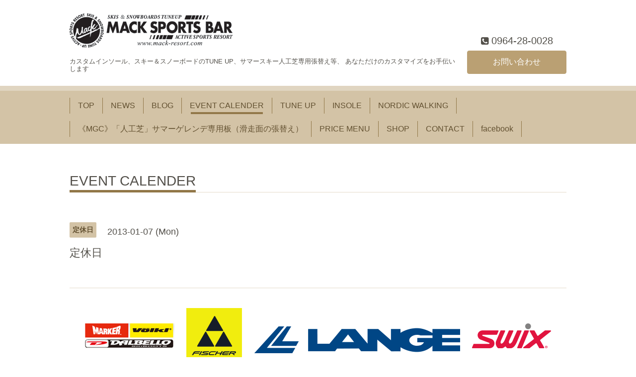

--- FILE ---
content_type: text/html; charset=utf-8
request_url: https://mack-resort.com/calendar/380779
body_size: 2663
content:
<!DOCTYPE html>
<html lang="ja">
<head>
  <!-- Chic: ver.202303270000 -->
  <meta charset="utf-8">
  <title>定休日 - MACK SPORTS BAR</title>
  <meta name="viewport" content="width=device-width,initial-scale=1.0,minimum-scale=1.0">
  <meta name="description" content="">
  <meta name="keywords" content="MGC,サマーゲレンデスキー,人工芝用スキー,人工芝用スノーボード,熊本,九州,スキー,スノーボード,チューンナップ,修理,リペア,ワックス,チューンナップ,人口芝用,カスタムインソール,インソール,">
  <meta property="og:title" content="MACK SPORTS BAR">
  <meta property="og:image" content="https://cdn.goope.jp/6980/110713060800zyf2.gif">
  <meta property="og:site_name" content="MACK SPORTS BAR">
  
  <link rel="alternate" type="application/rss+xml" title="MACK SPORTS BAR / RSS" href="/feed.rss">
  <link rel="stylesheet" href="/style.css?912476-1741339114">
  <link rel="stylesheet" href="/css/font-awesome/css/font-awesome.min.css">
  <link rel="stylesheet" href="/assets/slick/slick.css">
  <script src="/assets/jquery/jquery-3.5.1.min.js"></script>
  <script src="/assets/clipsquareimage/jquery.clipsquareimage.js"></script>
</head>
<body id="calendar">

  <div class="totop">
    <i class="button fa fa-angle-up"></i>
  </div>

  <div class="container">

    <!-- .header -->
    <div class="header">
      <div class="inner">

        <div class="column column_left">
          <h1 class="element logo">
            <a class="shop_sitename" href="https://mack-resort.com"><img src='//cdn.goope.jp/6980/110713060800zyf2.gif' alt='MACK SPORTS BAR' /></a>
          </h1>

          <div class="element site_description">
            <span>カスタムインソール、スキー＆スノーボードのTUNE UP、サマースキー人工芝専用張替え等、 あなただけのカスタマイズをお手伝いします</span>
          </div>
        </div>

        <div class="column column_right">

          <div class="social_icons">
            

            

            
          </div>

          <div class="element shop_tel" data-shoptel="0964-28-0028">
            <div>
              <i class="fa fa-phone-square"></i>&nbsp;<span>0964-28-0028</span>
            </div>
          </div>
          <a class="element button_contact" href="https://mack-resort.com/contact">お問い合わせ</a>
        </div>

      </div>
    </div>
    <!-- /.header -->

    <!-- .navi -->
    <div class="navi">
      <div class="inner">

        <div class="navi_trigger_mobile">
          <i class="fa fa-navicon"></i>&nbsp;MENU
        </div>

        <ul class="navi_list">
          
          <li class="navi_top" data-label="TOP">
            <a href="/" >TOP</a>
          </li>
          
          <li class="navi_info" data-label="NEWS">
            <a href="/info" >NEWS</a>
          </li>
          
          <li class="navi_photo" data-label="BLOG">
            <a href="/photo" >BLOG</a>
          </li>
          
          <li class="navi_calendar active" data-label="EVENT CALENDER">
            <a href="/calendar" >EVENT CALENDER</a>
          </li>
          
          <li class="navi_free free_13832" data-label="TUNE UP">
            <a href="/free/tuneup" >TUNE UP</a>
          </li>
          
          <li class="navi_free free_13831" data-label="INSOLE">
            <a href="/free/custominsole" >INSOLE</a>
          </li>
          
          <li class="navi_free free_13833" data-label="NORDIC WALKING">
            <a href="/free/nordicwark" >NORDIC WALKING</a>
          </li>
          
          <li class="navi_free free_13908" data-label="《MGC》「人工芝」サマーゲレンデ専用板（滑走面の張替え）">
            <a href="/free/tuneup2" >《MGC》「人工芝」サマーゲレンデ専用板（滑走面の張替え）</a>
          </li>
          
          <li class="navi_menu" data-label="PRICE MENU">
            <a href="/menu" >PRICE MENU</a>
          </li>
          
          <li class="navi_about" data-label="SHOP">
            <a href="/about" >SHOP</a>
          </li>
          
          <li class="navi_contact" data-label="CONTACT">
            <a href="/contact" >CONTACT</a>
          </li>
          
          <li class="navi_links links_36206" data-label="facebook">
            <a href="http://www.facebook.com/macksportsbar/" >facebook</a>
          </li>
          
        </ul>

      </div>
    </div>
    <!-- /.navi -->

    <div class="content">

<!-- CONTENT ----------------------------------------------------------------------- -->















<!----------------------------------------------
ページ：カレンダー
---------------------------------------------->
<script src="/js/theme_chic/calendar.js"></script>

<div class="inner">

  <h2 class="page_title">
    <span>EVENT CALENDER</span>
  </h2>

    


    
    <div class="details">
      <div>
        <span class="category">定休日</span>&nbsp; <span class="date">2013-01-07 (Mon)</span>
      </div>

      <h3>定休日</h3>

      <div class="body textfield">
        
      </div>

      <div class="image">
        
      </div>

    </div>
    

</div>
<!-- /.inner -->



















<!-- CONTENT ----------------------------------------------------------------------- -->

    </div>
    <!-- /.content -->


    


    <div class="gadgets">
      <div class="inner">
      </div>
    </div>

    <div class="today_area section">
      <div class="inner">
        <dl>
          <dt class="date">
            2026.01.23 Friday
          </dt>
          
        </dl>
      </div>
    </div>

    <div class="social">
      <div class="inner"><div id="navi_parts">
<div class="navi_parts_detail">
<a href="https://www.eoc-japan.com/news/information.html"><img src="//cdn.goope.jp/6980/1112221731204ydh.jpg" alt="" /></a>
</div>
<div class="navi_parts_detail">
<a href="http://www.goldwin.co.jp/fischer/"><img src="//cdn.goope.jp/6980/190405160309-5ca6fdad074b9.png" alt="" /></a>
</div>
<div class="navi_parts_detail">
<a href="https://rossignol.co.jp/thegroup/"><img src="//cdn.goope.jp/6980/190405155929-5ca6fcd14ac9e.png" alt="" /></a>
</div>
<div class="navi_parts_detail">
<a href="https://swix.co.jp/"><img src="//cdn.goope.jp/6980/191129193122-5de0f37a7ed4b.png" alt="SWIXスポーツJAPAN" /></a>
</div>
<div class="navi_parts_detail">
<a href="http://icepeak.jp/"><img src="//cdn.goope.jp/6980/181212150359-5c10a4cf08e3c.png" alt="" /></a>
</div>
<div class="navi_parts_detail">
<a href="http://www.flux-bindings.com/jp/"><img src="//cdn.goope.jp/6980/181212182440-5c10d3d8eb3d1.png" alt="" /></a>
</div>
<div class="navi_parts_detail">
<a href="http://www.miyakosports.co.jp/"><img src="//cdn.goope.jp/6980/111221181512futb.gif" alt="" /></a>
</div>
<div class="navi_parts_detail">
<a href="http://www.ilp-inc.jp/"><img src="//cdn.goope.jp/6980/111222173158wyz6.jpg" alt="" /></a>
</div>
<div class="navi_parts_detail">
<a href="http://www.tohryumon.co.jp/"><img src="//cdn.goope.jp/6980/1112221732213hg9.gif" alt="" /></a>
</div>
<div class="navi_parts_detail">
<a href="http://www.spshop-zero.com/"><img src="//cdn.goope.jp/6980/130812181331buwt.jpg" alt="MGCネットショップ" /></a>
</div>
</div>
<div id="social_widgets">
<div  id="widget_facebook_like" class="social_widget">
<div style="text-align:left;padding-bottom:10px;">
<iframe src="//www.facebook.com/plugins/like.php?href=https%3A%2F%2Fmack-resort.com&amp;width&amp;layout=button_count&amp;action=like&amp;show_faces=false&amp;share=true&amp;height=21&amp;appId=837439917751931" scrolling="no" frameborder="0" style="border:none; overflow:hidden; height:21px;" allowTransparency="true"></iframe>
</div>
</div>

</div>
</div>
    </div>

    <div class="footer">
        <div class="inner">

          <div class="qr_area">
            <img src="//r.goope.jp/qr/mack-resort"width="100" height="100" />
          </div>

          <div class="shop_name">
            <a href="https://mack-resort.com">MACK SPORTS BAR</a>
          </div>

          

          <div class="copyright">
            &copy;2026 <a href="https://mack-resort.com">MACK SPORTS BAR</a>. All Rights Reserved.
          </div>

          <div class="block counter_area">
            Today: <span class="num">240</span> /
            Yesterday: <span class="num">232</span> /
            Total: <span class="num">1351291</span>
          </div>

          <div>
            <div class="powered">
              Powered by <a class="link_color_02" href="https://goope.jp/">グーペ</a> /
              <a class="link_color_02" href="https://admin.goope.jp/">Admin</a>
            </div>

            <div class="shop_rss">
              <span>/ </span><a href="/feed.rss">RSS</a>
            </div>
          </div>

        </div>
    </div>

  </div>
  <!-- /.container -->

  <script src="/assets/colorbox/jquery.colorbox-1.6.4.min.js"></script>
  <script src="/assets/slick/slick.js"></script>
  <script src="/js/tooltip.js"></script>
  <script src="/assets/lineup/jquery-lineup.min.js"></script>
  <script src="/assets/tile/tile.js"></script>
  <script src="/js/theme_chic/init.js"></script>
</body>
</html>
